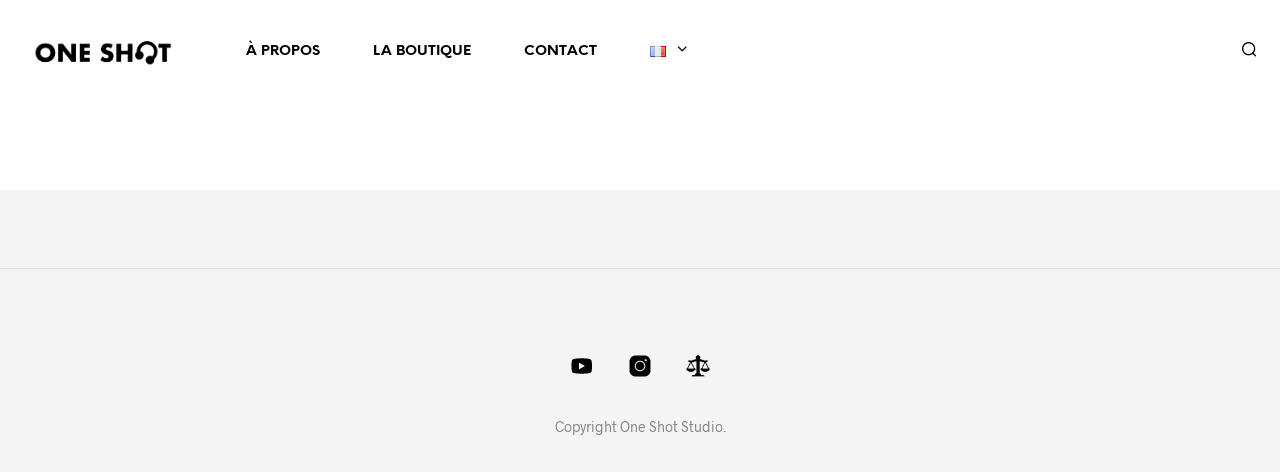

--- FILE ---
content_type: text/css
request_url: https://studiooneshot.com/wp-content/plugins/edgtf-membership/assets/css/membership-style.min.css?ver=6.2.8
body_size: 1476
content:
.edgtf-social-login-holder input[type="text"],.edgtf-social-login-holder input[type="email"],.edgtf-social-login-holder input[type="password"],.edgtf-social-register-holder input[type="text"],.edgtf-social-register-holder input[type="email"],.edgtf-social-register-holder input[type="password"],.edgtf-social-reset-password-holder input[type="text"],.edgtf-social-reset-password-holder input[type="email"],.edgtf-social-reset-password-holder input[type="password"],.edgtf-membership-input-holder .edgtf-membership-input{width:100%;height:44px;margin:0 0 14px;padding:0 20px;font-family:inherit;font-size:13px;line-height:42px;font-weight:400;color:#666;background-color:transparent;border:1px solid #e5e5e5;outline:0;-webkit-box-shadow:none;-moz-box-shadow:none;box-shadow:none;-webkit-box-sizing:border-box;-moz-box-sizing:border-box;box-sizing:border-box;-webkit-appearance:none}.edgtf-social-login-holder input[type="text"]:focus,.edgtf-social-login-holder input[type="email"]:focus,.edgtf-social-login-holder input[type="password"]:focus,.edgtf-social-register-holder input[type="text"]:focus,.edgtf-social-register-holder input[type="email"]:focus,.edgtf-social-register-holder input[type="password"]:focus,.edgtf-social-reset-password-holder input[type="text"]:focus,.edgtf-social-reset-password-holder input[type="email"]:focus,.edgtf-social-reset-password-holder input[type="password"]:focus,.edgtf-membership-input-holder .edgtf-membership-input:focus{border-color:#000}.edgtf-membership-response-holder .edgtf-membership-response{display:block;margin:14px 0 0;font-size:13px;font-weight:700}.edgtf-membership-response-holder .edgtf-membership-response.edgtf-membership-message-succes{color:#000}.edgtf-membership-response-holder .edgtf-membership-response.edgtf-membership-message-error{color:#ff3d27}.edgtf-wp-register-holder .edgtf-register-notice h5{margin:0}.edgtf-wp-register-holder .edgtf-register-notice .edgtf-login-action-btn{position:relative;display:inline-block;width:100%;outline:0;padding:14px 20px;margin:19px 0 0;font-family:inherit;font-size:10px;line-height:2em;letter-spacing:2px;font-style:normal;font-weight:400;color:#fff;background-color:#41a28e;border:0;text-align:center;-webkit-transition:color .2s ease-in-out,background-color .2s ease-in-out;-moz-transition:color .2s ease-in-out,background-color .2s ease-in-out;transition:color .2s ease-in-out,background-color .2s ease-in-out;-webkit-box-sizing:border-box;-moz-box-sizing:border-box;box-sizing:border-box}.edgtf-wp-register-holder .edgtf-register-notice .edgtf-login-action-btn:hover{color:#fff;background-color:#000}.edgtf-wp-register-holder .edgtf-register-button-holder .edgtf-btn{width:100%}.edgtf-login-register-widget{position:relative;display:inline-block;vertical-align:middle}.edgtf-login-register-widget .edgtf-login-opener{color:#000;font-size:11px;line-height:20px;font-weight:400;letter-spacing:1.5px;text-transform:uppercase}.edgtf-login-register-widget .edgtf-login-opener:hover{color:#41a28e}.edgtf-dark-header .edgtf-login-register-widget .edgtf-login-opener{color:#000}.edgtf-dark-header .edgtf-login-register-widget .edgtf-login-opener:hover{color:rgba(0,0,0,.8)}.edgtf-light-header .edgtf-login-register-widget .edgtf-login-opener{color:#fff}.edgtf-light-header .edgtf-login-register-widget .edgtf-login-opener:hover{color:rgba(255,255,255,.8)}.edgtf-login-register-widget .edgtf-logged-in-user{height:100%;display:inline-block;vertical-align:middle;margin:10px 0}.edgtf-dark-header .edgtf-login-register-widget .edgtf-logged-in-user>span{color:#000}.edgtf-light-header .edgtf-login-register-widget .edgtf-logged-in-user>span{color:#fff}.edgtf-login-register-widget .edgtf-logged-in-user>span{display:inline-block;vertical-align:middle;color:#000;font-size:11px;line-height:28px;font-weight:400;letter-spacing:1.5px;cursor:pointer}.edgtf-login-register-widget .edgtf-logged-in-user>span img{display:inline-block;vertical-align:middle;width:28px;height:28px;margin:0 3px 0 0}.edgtf-login-register-widget:hover .edgtf-login-dropdown{visibility:visible;opacity:1}.edgtf-login-register-widget .edgtf-login-dropdown{position:absolute;width:100%;bottom:0;margin:0;left:0;opacity:0;list-style-type:none;background-color:#fff;text-align:left;-webkit-transform:translateY(100%);-moz-transform:translateY(100%);-ms-transform:translateY(100%);-o-transform:translateY(100%);transform:translateY(100%);padding:18px 0 31px;min-width:180px;-webkit-box-sizing:border-box;-moz-box-sizing:border-box;box-sizing:border-box;visibility:hidden;z-index:100;-webkit-transition:opacity .3s ease;-moz-transition:opacity .3s ease;-ms-transition:opacity .3s ease;-o-transition:opacity .3s ease;transition:opacity .3s ease}.edgtf-login-register-widget .edgtf-login-dropdown li{padding:5px 36px}.edgtf-login-register-widget .edgtf-login-dropdown li a{color:#666;font-size:13px;line-height:21px;font-weight:400;-webkit-transition:color .2s ease-out;-moz-transition:color .2s ease-out;transition:color .2s ease-out}.edgtf-login-register-widget .edgtf-login-dropdown li a:hover{color:#000}.edgtf-login-register-holder{position:fixed;top:0;left:0;width:100%;height:100%;display:none;background-color:rgba(0,0,0,0.6);z-index:1002}.edgtf-login-register-holder .edgtf-login-register-content{position:absolute;top:50%;left:0;right:0;-webkit-transform:translateY(-50%);-moz-transform:translateY(-50%);-ms-transform:translateY(-50%);-o-transform:translateY(-50%);transform:translateY(-50%)}.edgtf-login-register-content{position:relative;margin:0 auto;width:300px;background-color:#fff;-webkit-box-sizing:border-box;-moz-box-sizing:border-box;box-sizing:border-box}.edgtf-login-register-content ul{position:relative;display:inline-block;vertical-align:middle;width:100%;list-style:none;margin:0;padding:0;clear:both}.edgtf-login-register-content ul li{position:relative;display:inline-block;vertical-align:middle;float:left;width:50%;margin:0;padding:0;line-height:50px;text-align:center;background-color:#f8f8f8}.edgtf-login-register-content ul li.ui-state-active{background-color:#fff}.edgtf-login-register-content ul li a{display:block;color:#000;font-family:"Playfair Display",serif;font-size:16px;line-height:inherit;font-weight:400}.edgtf-login-register-content .edgtf-login-content-inner,.edgtf-login-register-content .edgtf-register-content-inner{padding:30px}.edgtf-login-register-content .edgtf-lost-pass-remember-holder{display:block}.edgtf-login-register-content .edgtf-lost-pass-remember-holder .edgtf-login-remember{position:relative;display:block;line-height:1}.edgtf-login-register-content .edgtf-lost-pass-remember-holder .edgtf-login-remember>*{position:relative;display:inline-block;vertical-align:top}.edgtf-login-register-content .edgtf-lost-pass-remember-holder label{font-size:13px}.edgtf-login-register-content .edgtf-lost-pass-remember-holder input{margin:0}.edgtf-login-register-content .edgtf-login-button-holder .edgtf-btn{margin:22px 0 0;width:100%}.edgtf-login-register-content .edgtf-login-action-btn{position:relative;display:block;margin:15px 0 0;color:#666;font-size:13px;-webkit-transition:color .2s ease-out;-moz-transition:color .2s ease-out;transition:color .2s ease-out}.edgtf-login-register-content .edgtf-login-action-btn:hover{color:#000}.edgtf-membership-dashboard-nav-holder{float:left;width:25%;margin:0 0 35px}@media only screen and (max-width:700px){.edgtf-membership-dashboard-nav-holder{width:100%;float:none}}.edgtf-membership-dashboard-nav-holder ul{list-style:none;padding:0;margin:0}.edgtf-membership-dashboard-nav-holder ul li{position:relative;display:block;width:100%;margin:0 0 0 -1px;padding:0 0 0 28px;border-left:1px solid #e5e5e5;-webkit-transition:border-color .2s ease-in-out;-moz-transition:border-color .2s ease-in-out;transition:border-color .2s ease-in-out}.edgtf-membership-dashboard-nav-holder ul li:hover{border-left:1px solid #000}.edgtf-membership-dashboard-nav-holder ul li:hover a{color:#000}.edgtf-membership-dashboard-nav-holder ul li a{display:block;padding:2px 0;color:#666}.edgtf-membership-dashboard-content-holder{float:left;width:75%;margin:0 0 60px}@media only screen and (max-width:700px){.edgtf-membership-dashboard-content-holder{width:100%;float:none}}.edgtf-membership-dashboard-content-holder .edgtf-membership-dashboard-page-title{margin:0 0 23px}.edgtf-membership-dashboard-content-holder .edgtf-membership-dashboard-page-content p span{color:#000;font-weight:700}

--- FILE ---
content_type: text/css
request_url: https://studiooneshot.com/wp-content/themes/shopkeeper/css/vendor/nanoscroller.min.css?ver=0.7.6
body_size: 233
content:
.nano{position:relative;width:100%;height:100%;overflow:hidden}.nano .content{position:absolute;overflow:scroll;overflow-x:hidden;top:0;right:0;bottom:0;left:0;padding:0}.nano .content:focus{outline:0}.nano .content::-webkit-scrollbar{visibility:hidden}.has-scrollbar .content::-webkit-scrollbar{visibility:visible}.nano .pane{position:absolute;width:3px;right:0;top:0;bottom:0;visibility:hidden\9;opacity:0.01;-webkit-transition:.2s;-moz-transition:.2s;-o-transition:.2s;transition:.2s;-moz-border-radius:3px;-webkit-border-radius:3px;border-radius:3px}.nano .pane .slider{background:#fff;background:rgba(255,255,255,.5);position:relative;margin:0 1px;-moz-border-radius:1px;-webkit-border-radius:1px;border-radius:1px}.nano:hover .pane,.pane.active,.pane.flashed{opacity:0.99}

--- FILE ---
content_type: text/css
request_url: https://studiooneshot.com/wp-content/themes/shopkeeper/style.css?ver=6.2.8
body_size: 201
content:
/*
Theme Name: Shopkeeper
Theme URI: https://shopkeeper.wp-theme.design/
Author: Get Bowtied
Author URI: https://www.getbowtied.com/
Description: When you start with an awesome product you can create amazing things! Built with the eCommerce functionality in mind, Shopkeeper is a fully responsive Premium WooCommerce Theme with great design and extensive functionality.
Version: 2.9.27
License:
License URI:
Text Domain: shopkeeper
Domain Path: /languages/
*/


--- FILE ---
content_type: text/css
request_url: https://studiooneshot.com/wp-content/plugins/shopkeeper-deprecated/includes/fonts/linea-fonts/ecommerce/styles.css
body_size: 800
content:
@charset "UTF-8";

@font-face {
  font-family: "linea-ecommerce-10";
  src:url("fonts/linea-ecommerce-10.eot");
  src:url("fonts/linea-ecommerce-10.eot?#iefix") format("embedded-opentype"),
    url("fonts/linea-ecommerce-10.woff") format("woff"),
    url("fonts/linea-ecommerce-10.ttf") format("truetype"),
    url("fonts/linea-ecommerce-10.svg#linea-ecommerce-10") format("svg");
  font-weight: normal;
  font-style: normal;

}

[data-icon]:before {
  font-family: "linea-ecommerce-10" !important;
  content: attr(data-icon);
  font-style: normal !important;
  font-weight: normal !important;
  font-variant: normal !important;
  text-transform: none !important;
  speak: none;
  line-height: 1;
  -webkit-font-smoothing: antialiased;
  -moz-osx-font-smoothing: grayscale;
}

[class^="ecommerce-"]:before,
[class*=" ecommerce-"]:before {
  font-family: "linea-ecommerce-10" !important;
  font-style: normal !important;
  font-weight: normal !important;
  font-variant: normal !important;
  text-transform: none !important;
  speak: none;
  line-height: 1;
  -webkit-font-smoothing: antialiased;
  -moz-osx-font-smoothing: grayscale;
}

.ecommerce-bag:before {
  content: "a";
}
.ecommerce-bag-check:before {
  content: "b";
}
.ecommerce-bag-cloud:before {
  content: "c";
}
.ecommerce-bag-download:before {
  content: "d";
}
.ecommerce-bag-minus:before {
  content: "e";
}
.ecommerce-bag-plus:before {
  content: "f";
}
.ecommerce-bag-refresh:before {
  content: "g";
}
.ecommerce-bag-remove:before {
  content: "h";
}
.ecommerce-bag-search:before {
  content: "i";
}
.ecommerce-bag-upload:before {
  content: "j";
}
.ecommerce-banknote:before {
  content: "k";
}
.ecommerce-banknotes:before {
  content: "l";
}
.ecommerce-basket:before {
  content: "m";
}
.ecommerce-basket-check:before {
  content: "n";
}
.ecommerce-basket-cloud:before {
  content: "o";
}
.ecommerce-basket-download:before {
  content: "p";
}
.ecommerce-basket-minus:before {
  content: "q";
}
.ecommerce-basket-plus:before {
  content: "r";
}
.ecommerce-basket-refresh:before {
  content: "s";
}
.ecommerce-basket-remove:before {
  content: "t";
}
.ecommerce-basket-search:before {
  content: "u";
}
.ecommerce-basket-upload:before {
  content: "v";
}
.ecommerce-bath:before {
  content: "w";
}
.ecommerce-cart:before {
  content: "x";
}
.ecommerce-cart-check:before {
  content: "y";
}
.ecommerce-cart-cloud:before {
  content: "z";
}
.ecommerce-cart-content:before {
  content: "A";
}
.ecommerce-cart-download:before {
  content: "B";
}
.ecommerce-cart-minus:before {
  content: "C";
}
.ecommerce-cart-plus:before {
  content: "D";
}
.ecommerce-cart-refresh:before {
  content: "E";
}
.ecommerce-cart-remove:before {
  content: "F";
}
.ecommerce-cart-search:before {
  content: "G";
}
.ecommerce-cart-upload:before {
  content: "H";
}
.ecommerce-cent:before {
  content: "I";
}
.ecommerce-colon:before {
  content: "J";
}
.ecommerce-creditcard:before {
  content: "K";
}
.ecommerce-diamond:before {
  content: "L";
}
.ecommerce-dollar:before {
  content: "M";
}
.ecommerce-euro:before {
  content: "N";
}
.ecommerce-franc:before {
  content: "O";
}
.ecommerce-gift:before {
  content: "P";
}
.ecommerce-graph1:before {
  content: "Q";
}
.ecommerce-graph2:before {
  content: "R";
}
.ecommerce-graph3:before {
  content: "S";
}
.ecommerce-graph-decrease:before {
  content: "T";
}
.ecommerce-graph-increase:before {
  content: "U";
}
.ecommerce-guarani:before {
  content: "V";
}
.ecommerce-kips:before {
  content: "W";
}
.ecommerce-lira:before {
  content: "X";
}
.ecommerce-megaphone:before {
  content: "Y";
}
.ecommerce-money:before {
  content: "Z";
}
.ecommerce-naira:before {
  content: "0";
}
.ecommerce-pesos:before {
  content: "1";
}
.ecommerce-pound:before {
  content: "2";
}
.ecommerce-receipt:before {
  content: "3";
}
.ecommerce-receipt-bath:before {
  content: "4";
}
.ecommerce-receipt-cent:before {
  content: "5";
}
.ecommerce-receipt-dollar:before {
  content: "6";
}
.ecommerce-receipt-euro:before {
  content: "7";
}
.ecommerce-receipt-franc:before {
  content: "8";
}
.ecommerce-receipt-guarani:before {
  content: "9";
}
.ecommerce-receipt-kips:before {
  content: "!";
}
.ecommerce-receipt-lira:before {
  content: "\"";
}
.ecommerce-receipt-naira:before {
  content: "#";
}
.ecommerce-receipt-pesos:before {
  content: "$";
}
.ecommerce-receipt-pound:before {
  content: "%";
}
.ecommerce-receipt-rublo:before {
  content: "&";
}
.ecommerce-receipt-rupee:before {
  content: "'";
}
.ecommerce-receipt-tugrik:before {
  content: "(";
}
.ecommerce-receipt-won:before {
  content: ")";
}
.ecommerce-receipt-yen:before {
  content: "*";
}
.ecommerce-receipt-yen2:before {
  content: "+";
}
.ecommerce-recept-colon:before {
  content: ",";
}
.ecommerce-rublo:before {
  content: "-";
}
.ecommerce-rupee:before {
  content: ".";
}
.ecommerce-safe:before {
  content: "/";
}
.ecommerce-sale:before {
  content: ":";
}
.ecommerce-sales:before {
  content: ";";
}
.ecommerce-ticket:before {
  content: "<";
}
.ecommerce-tugriks:before {
  content: "=";
}
.ecommerce-wallet:before {
  content: ">";
}
.ecommerce-won:before {
  content: "?";
}
.ecommerce-yen:before {
  content: "@";
}
.ecommerce-yen2:before {
  content: "[";
}


--- FILE ---
content_type: application/javascript
request_url: https://studiooneshot.com/wp-content/plugins/edgtf-membership/assets/js/script.min.js?ver=6.2.8
body_size: 798
content:
!function(a){"use strict";function b(){f(),g(),h(),i(),k()}function c(){}function d(){}function e(){}function f(){var b=a(".edgtf-login-opener"),c=a(".edgtf-login-register-holder");if(b){var d=a(".edgtf-login-register-content");b.click(function(a){a.preventDefault(),c.fadeIn(300),c.addClass("opened")}),c.click(function(a){c.hasClass("opened")&&(c.fadeOut(300),c.removeClass("opened"))}),a(".edgtf-login-register-content").click(function(a){a.stopPropagation()}),a(window).on("keyup",function(a){c.hasClass("opened")&&27==a.keyCode&&(c.fadeOut(300),c.removeClass("opened"))}),d.tabs()}}function g(){a(".edgtf-login-form").on("submit",function(b){b.preventDefault();var c={action:"edgtf_membership_login_user",security:a(this).find("#edgtf-login-security").val(),login_data:a(this).serialize()};return a.ajax({type:"POST",data:c,url:EdgefAjaxUrl,success:function(a){var b;b=JSON.parse(a),j(b),"success"==b.status&&(window.location=b.redirect)}}),!1})}function h(){a(".edgtf-register-form").on("submit",function(b){b.preventDefault();var c={action:"edgtf_membership_register_user",security:a(this).find("#edgtf-register-security").val(),register_data:a(this).serialize()};return a.ajax({type:"POST",data:c,url:EdgefAjaxUrl,success:function(a){var b;b=JSON.parse(a),j(b),"success"==b.status&&(window.location=b.redirect)}}),!1})}function i(){var b=a(".edgtf-reset-pass-form");b.submit(function(c){c.preventDefault();var d={action:"edgtf_membership_user_lost_password",user_login:b.find("#user_reset_password_login").val()};a.ajax({type:"POST",data:d,url:EdgefAjaxUrl,success:function(a){var b=JSON.parse(a);j(b),"success"==b.status&&(window.location=b.redirect)}})})}function j(b){var c,d=a(".edgtf-membership-response-holder"),e=_.template(a(".edgtf-membership-response-template").html());c="success"===b.status?"edgtf-membership-message-succes":"edgtf-membership-message-error";var f={messageClass:c,message:b.message},g=e(f);d.html(g)}function k(){var b=a("#edgtf-membership-update-profile-form");if(b.length){var c=b.find("button"),d=c.data("updating-text"),e=c.data("updated-text");b.on("submit",function(b){b.preventDefault();var f=c.html();c.html(d);var g={action:"edgtf_membership_update_user_profile",data:a(this).serialize()};return a.ajax({type:"POST",data:g,url:EdgefAjaxUrl,success:function(a){var b;b=JSON.parse(a),j(b),"success"==b.status?(c.html(e),window.location=b.redirect):c.html(f)}}),!1})}}var l={};"undefined"!=typeof edgtf&&(edgtf.modules.socialLogin=l),l.edgtfUserLogin=g,l.edgtfUserRegister=h,l.edgtfUserLostPassword=i,l.edgtfInitLoginWidgetModal=f,l.edgtfUpdateUserProfile=k,a(document).ready(b),a(window).load(c),a(window).resize(d),a(window).scroll(e)}(jQuery);